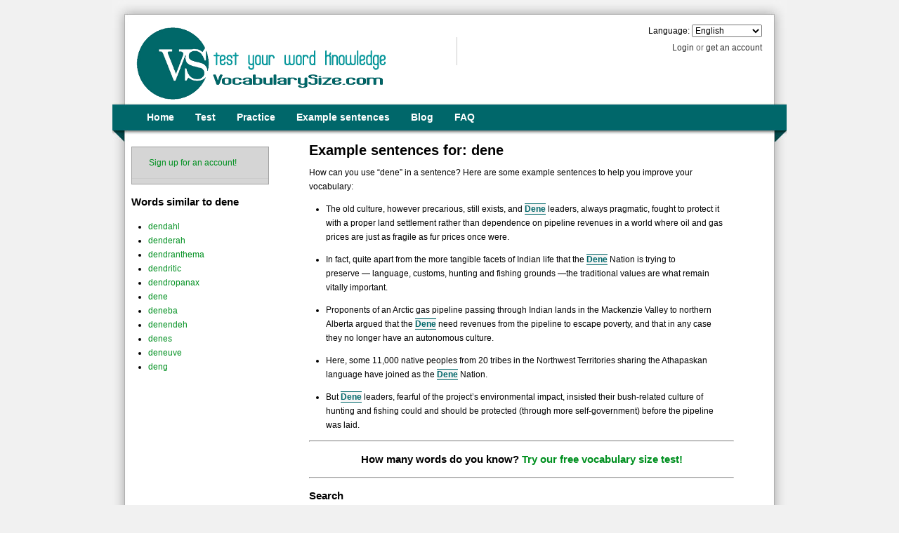

--- FILE ---
content_type: text/html; charset=utf-8
request_url: https://www.google.com/recaptcha/api2/aframe
body_size: 266
content:
<!DOCTYPE HTML><html><head><meta http-equiv="content-type" content="text/html; charset=UTF-8"></head><body><script nonce="1Z6EB78iohvMmeq3mnx6Zg">/** Anti-fraud and anti-abuse applications only. See google.com/recaptcha */ try{var clients={'sodar':'https://pagead2.googlesyndication.com/pagead/sodar?'};window.addEventListener("message",function(a){try{if(a.source===window.parent){var b=JSON.parse(a.data);var c=clients[b['id']];if(c){var d=document.createElement('img');d.src=c+b['params']+'&rc='+(localStorage.getItem("rc::a")?sessionStorage.getItem("rc::b"):"");window.document.body.appendChild(d);sessionStorage.setItem("rc::e",parseInt(sessionStorage.getItem("rc::e")||0)+1);localStorage.setItem("rc::h",'1768372864712');}}}catch(b){}});window.parent.postMessage("_grecaptcha_ready", "*");}catch(b){}</script></body></html>